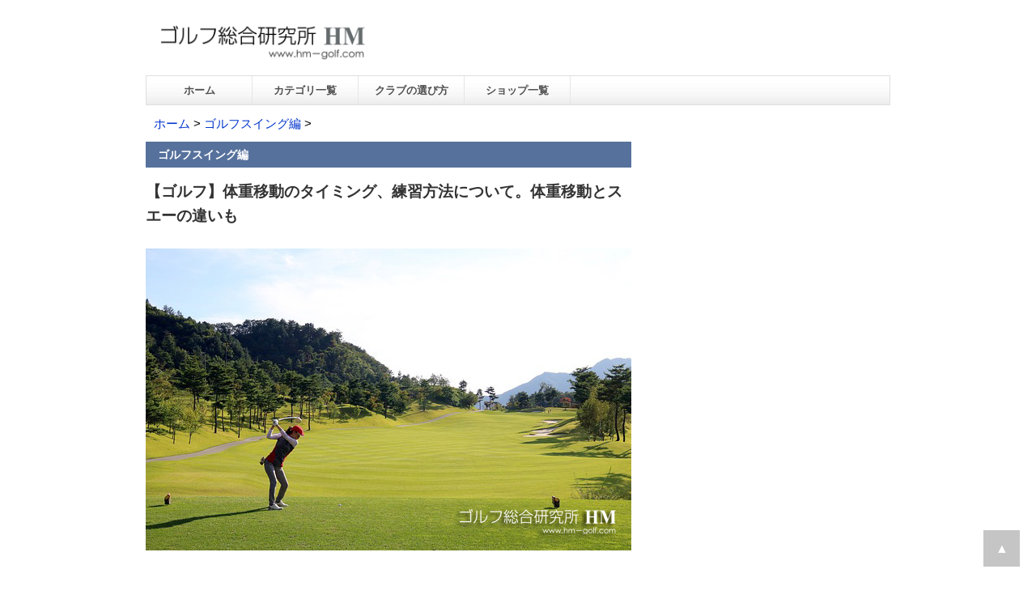

--- FILE ---
content_type: text/html
request_url: https://www.hm-golf.com/lesson/golfswing/weight-shift5.htm
body_size: 7727
content:
<!DOCTYPE HTML>
<html lang="ja">
<head>
<meta charset="UTF-8">
<meta name="viewport" content="width=device-width,initial-scale=1">
<title>【ゴルフ】体重移動のタイミング、練習方法について。体重移動とスエーの違いも</title>
<meta name="description" content="ゴルフスイングの体重移動のタイミングについて。どのタイミングで体重を移動したらいいか？トップでは体重の何%を右足に移動するといいか、正しい体重移動とスエーの違いについて、他。">
<meta name="robots" content="all">
<meta name="keywords" content="ゴルフ,体重移動,タイミング">
<link href="../../css.css" rel="stylesheet" type="text/css">
<!-- Google tag (gtag.js) -->
<script async src="https://www.googletagmanager.com/gtag/js?id=G-D2G8YZYHEE"></script>
<script>
  window.dataLayer = window.dataLayer || [];
  function gtag(){dataLayer.push(arguments);}
  gtag('js', new Date());

  gtag('config', 'G-D2G8YZYHEE');
</script>
</head>
<body>
<div id="wrap">
<header><!-- #BeginLibraryItem "/Library/header.lbi" --><!-- ロゴの画像を変える場合は、cssのimg.logoのmax widthも変える -->

<a href="../../index.htm"><img src="../../image/logo.png" width="289" height="85" border="0" class="logo"></a> <!-- #EndLibraryItem --></header>
    
<nav><!-- #BeginLibraryItem "/Library/navi-bar.lbi" --><ul>
    <li id="narrow"><a href="../../index.htm">ホーム</a></li>
    <li><a href="../../menu.htm">カテゴリ一覧</a></li>
    <li><a href="../../golf-club/index.htm">クラブの選び方</a></li>
    <li><a href="../../golfshop/index.htm">ショップ一覧</a></li>
</ul><!-- #EndLibraryItem --></nav>
    
<div class="pankuzu"><a href="../../index.htm">ホーム</a> &gt; <a href="index.htm">ゴルフスイング編</a> &gt;</div>

<article>
<div class="entry-bar">ゴルフスイング編</div>
<h1>【ゴルフ】体重移動のタイミング、練習方法について。体重移動とスエーの違いも</h1><!-- #BeginLibraryItem "/Library/sns-buttons.lbi" --><!-- SNSシェアボタン -->
<!-- #EndLibraryItem --><p><img src="../../image-archive/image-done1/783.jpg" width="600" height="373"></p>
<p>今回は体重移動のタイミングについてです。</p>
<p>体重移動のタイミングですが、「このタイミングで行うのがいい」という基準のようなものはなく、バックスイングをスタートしてすぐのタイミングで体重移動をしていってもいいですし、もう少し遅く、ゆっくりとしたタイミングで体重移動をしていただいても構いません。</p>
<p>ただ、プロの場合は恐らくかなり早いタイミングで体重を移動している人が多いと思います。</p>
<p>今回はそんな体重移動について、</p>
<ul class="box-marukado">
<li class="check">どのタイミングで体重を移動したらいいか？</li>
<li class="check">トップでは右足に体重の何パーセントを移動したらいいか？</li>
<li class="check">体重移動でよくある間違い</li>
<li class="check">正しい体重移動とスエーの違い</li>
<li class="check">体重移動とタイミングがつかめない時にできること</li>
</ul>
<p>といったことについて見てゆきたいと思います。</p>
<p class="mokuji">目次</p>
<ul>
  <li class="mokuji-list"><a href="#n1">体重移動はどのタイミングで行うのがいいか？</a></li>
  <li class="mokuji-list"><a href="#n2">トップでは体重の何パーセントを右足に乗せるのがいいか？</a></li>
  <li class="mokuji-list"><a href="#n3">体重移動でよくある間違い</a></li>
  <li class="mokuji-list"><a href="#n4">正しい体重移動とスエーの違いは何か？</a></li>
  <li class="mokuji-list"><a href="#n5">体重移動のタイミングがつかめない時は？簡単にできる練習方法</a></li>
  <li class="mokuji-list"><a href="#n6">体重移動のタイミングは意識した方がいいか？</a></li>
</ul><!-- #BeginLibraryItem "/Library/ads-top.lbi" --><!-- #EndLibraryItem --><p><a id="n1"></a></p>
<h2>体重移動はどのタイミングで行うのがいいか？</h2>
<p>体重移動のタイミングですが、冒頭でも書かせていただいた通り、ルールや基準のようなものはありませんので、早めのタイミングで体重を移動していただいてもいいですし、遅めのタイミングで体重移動をしても構いません。</p>
<p>ただ、プロの多くは恐らくかなり早いタイミングで右足に体重を乗せていっていると思います。</p>
<p>恐らく多くのプロは、バックスイングをスタートして、両手が右腰の横に来る位置、もしくはシャフトが地面と平行になる位置では、体重の6割以上が右足に乗っているのではないかなと思います。</p>
<p>体重移動をすると、若干ですが、体も右に移動します。これが体重が移動した証拠なのですが、プロの多くはその位置で体が若干ですが、右に移動しています。これは体重の多くが右足に移っている証拠だと思います。</p>
<p>体重移動の具体的なタイミングですが、当サイトとしてはテークバック（バックスイング）をスタートするのと同時に体重を右足に乗せてゆくことをおすすめしています。</p>
<p>つまり、</p>
<p class="box-marukado">体重移動をスタートするタイミング ＝ テークバックをスタートするタイミング</p>
<p>・・になります。</p>
<p>あくまでも目安ですが、テークバックスタートと同時に体重移動を開始して、ちょうど両手が右足の真上に来る位置では体重の6割程度が右足に乗るようなそんな感じです。</p>
<p>残りの体重は体の回転と共に徐々に右足に乗せていきます。</p>
<p>勿論、体重移動のタイミングはもっと遅くても構いませんが、どちらかというと、このように早いタイミングで体重を移動させた方がスイングがシンプルになるように思います。</p>
<p><a id="n2"></a></p>
<h2>トップでは体重の何パーセントを右足に乗せるのがいいか？</h2>
<p>バックスイングのスタートと同時に体重を右足に移動させてゆくわけですが、最終的に、<span class="yellow-back">バックスイングのトップの位置では右足に体重の90%を乗せるようにします</span>。</p>
<p><a href="weight_shift.htm">体重移動、プロとアマの違いとは</a>でもご紹介しましたが、以前、米ピッツバーグ大学医療センターがプロとアマチュアがスイング中にどれだけ体重を移動させているか・・といったことを調査しています。</p>
<p>その結果はこんな形になりました。</p>
<table width="100%" border="0" cellpadding="3" cellspacing="1" bgcolor="#cccccc">
  <tr>
    <td width="50%" align="center" valign="middle" bgcolor="#D7F2FF">（）内は 体重がかかっている場所</td>
    <td width="25%" align="center" valign="middle" bgcolor="#D7F2FF">プロ</td>
    <td width="25%" align="center" valign="middle" bgcolor="#D7F2FF">アマチュア</td>
  </tr>
  <tr align="center" bgcolor="#FFFFFF">
    <td align="left">バックスイングのトップ （右足）</td>
    <td>９０％</td>
    <td>５０％</td>
  </tr>
  <tr align="center" bgcolor="#FFFFFF">
    <td align="left">ダウンスイングのスタート直後 （左足）</td>
    <td>１１０％</td>
    <td>６５％</td>
  </tr>
  <tr align="center" bgcolor="#FFFFFF">
    <td align="left">インパクト（両足）</td>
    <td>２５％</td>
    <td>５０％</td>
  </tr>
</table>
<p align="right">[ 参考：米ピッツバーグ大学医療センター]</p>
<p>上の結果をご覧いただいてもわかると思いますが、プロの場合はバックスイングのトップで右足に体重の90%が乗っているのに対して、アマチュアは50%しか体重が移動できていませんでした。</p>
<p>この40%の違いは大きな飛距離の違いになると思います。</p>
<p>言い方を変えるとアマチュアは大きく飛距離を伸ばせる可能性があるということだと思います。</p>
<p><a id="n3"></a></p>
<h2>体重移動でよくある間違い</h2>
<p>先ほど、体重移動は早いタイミングで行うと書かせていただきました。</p>
<p>この時、よくやってしまう間違いがあります。</p>
<p><span class="yellow-back">それが「スエー」（もしくはスウェー）になります</span>。</p>
<p>スエーとは、体がバックスイングで右に流れることを言いますが、体重を右足に移動させようとして、間違ってスエーしてしまっている人が多いです。</p>
<p>スエーをしてしまうと、いくら一生懸命振ってもヘッドスピードが上がらず、飛距離をむしろ失ってしまうことが多いので、注意する必要があります。</p>
<p><a id="n4"></a></p>
<h2>正しい体重移動とスエーの違いは何か？</h2>
<p>では、正しい体重移動とスエーの違いは何なのでしょうか？</p>
<p>両者とも、右足に体重を乗せてゆくことに違いはないのですが、正しい体重移動とスエーにはこんな違いがあります。</p>
<p class="box-marukado"><span class="bold">正しい体重移動</span>：体が回転している<br>
  <span class="bold">スエー</span>：体が回転していない。体が右に流れている</p>
<p>正しい体重移動の場合は、体の回転が伴っています。</p>
<p>体を回転させながら、右足に体重を乗せてゆくのが正しい形になりますが、スエーの場合は、体の回転が伴っておらず、体、もしくは腰が右に流れてしまっている状態です。</p>
<p class="box-marukado"><span class="bold">正しい体重移動</span>：トップで右足に体重がしっかり乗っている<br>
  <span class="bold">スエー</span>：トップ付近で体重が左足に移動してしまうことが多い</p>
<p>正しい体重移動の場合は、トップで体重の多くがしっかり右足に移動しているのに対して、スエーの場合は、バックスイングの途中までは右足に体重が乗っているのですが、トップ付近に来ると、体重が左足に戻ってしまうことが多いです。</p>
<p>スエーをすると、トップ付近で体が伸び上がってしまうことが多く、すると体がターゲット方向に傾いてしまうことがあるのですが、そうなると、体重はバックスイングの途中で左足に戻ってしまいやすくなります。</p>
<p>先ほどのプロとアマチュアの体重移動の違いですが、アマチュアの場合はスエーをしているために、右足に体重を十分に移動できていないのかも知れません。</p>
<p class="box-marukado"><span class="bold">正しい体重移動</span>：飛距離が出る<br>
  <span class="bold">スエー</span>：飛距離を失う</p>
<p>体重を正しく移動させると飛距離は伸びますが、スエーの場合はやればやるほど飛距離を失うことが多いです。</p>
<p>もし、一生懸命振っているのに飛ばない場合は、スエーをしてしまっているのかも、知れません。</p>
<p class="box-marukado"><span class="bold">正しい体重移動</span>：スイングの軌道がインサイド・インになりやすい<br>
  <span class="bold">スエー</span>：スイングの軌道がアウトサイド・インになりやすい</p>
<p>正しい体重移動の場合は、体の回転が伴っているわけですがバックスイングでしっかりと体を回転させると、ダウンスイングで飛球線（＝ボールと目標を結んだライン）の内側からクラブヘッドが入ってきやすくなります。</p>
<p><img src="../../image-archive/image-done1/784.jpg" width="510" height="185"></p>
<p>一方、スエーの場合は、バックスイングで体が十分に回転していないため、トップでの両手の位置が高くなりやすく、結果的にアウトサイド・インのスイング（下の図）につながってしまうことがあります。</p>
<p><img src="../../image-archive/image-done1/785.jpg" width="560" height="203"></p>
<h2>スエーせずに体重移動をするには？</h2>
<p>では、スエーせずに体重移動をするにはどうしたらいいか？</p>
<p>ということですが、スエーしないためには、体を回転させる必要があります。</p>
<p>以前、ゴルフスイングはある種の「回転運動」という風に書かせていただいたことがありますが、<span class="yellow-back">回転せずに右足に体重を移動させようとすると、ほぼスエーになります</span>。</p>
<p>ですので、<span class="red">回転しながら体重を右足に乗せてゆく</span>・・ということが大切なポイントになります。</p>
<p>その際のコツですが、体重を右足に移す・・でもいいのですが、それでスエーしてしまう場合は、体重を右足の股関節に移す、もしくは体重を右ひざに移す・・という意識でスイングしていただくといいかも知れません。</p>
<p>また、プロや上級者の中には、体重を右足の内側で受け止めるような意識でスイングしている人もいますが、そのようなイメージでもいいと思います。</p>
<p>その他、スエーしないための方法や体重移動のコツについては、<a href="index.htm">ゴルフスイング編</a>、もしくは、<a href="../trouble_solve/driver35.htm">ドライバーは体重移動を意識する？しない？体重移動のコツについても</a>にてご紹介していますので、よかったらそちらも参照ください。</p>
<p><a id="n5"></a></p>
<h2>体重移動のタイミングがつかめない時は？簡単にできる練習方法</h2>
<p>体重移動のタイミングの話に戻りますが、体重移動のタイミングがどうしてもつかめない時はどうしたらいいでしょうか・・？</p>
<p>この場合ですが、簡単にできる練習がありますので、ご紹介したいと思います。</p>
<p>まず、クラブはショートアイアン（9番アイアンなど）かウェッジを持ちます。ボールは打ちません。素振りをしてゆきます。</p>
<p>①いつも通りアドレスをとったら、バックスイングをしてゆきますが、この時、左足は完全に地面から浮かせてしまいます。（左足ですが、バックスイングスタートと同時に浮かせていきます）</p>
<p>テークバックをしながら、左足を浮かせてゆくような形、ちょうど、野球の一本足打法のような形です。</p>
<p><img src="../../image-archive/image-done1/786.jpg" width="600" height="410"></p>
<p>そのままゆっくりトップまでスイングします。浮かせた左足ですが（上の写真の野球選手の左足のように）右足の方に寄せてゆくような形にします。</p>
<p>②切り返して、ダウンスイングに入りますが、浮かせた左足を元の位置に戻すようにして、ダウンスイングに入ります。</p>
<p>左足を踏み込むような、そんな意識にします。</p>
<p>③後は、いつものようにフィニッシュまで振っていってください。</p>
<p>この素振りを何度かした後、いつものように素振りをしてみます。</p>
<p>何度かこの練習を繰り返しているうちに、体重移動のタイミングがつかめてくると思います。</p>
<p>また、バックスイングをする際ですが、</p>
<p class="box-marukado"><span class="bold">①ベタ足</span>・・・左足のかかとを浮かせずにバックスイングする<br>
  <span class="bold">②ヒールアップ</span>・・・バックスイングの際、左足のかかとを少し浮かせる※1</p>
<p>という2つの方法があります。</p>
<p>※1 どの程度左足かかとを浮かせるかという基準はありませんが、目安としては数センチから5センチ程度、左足かかとを地面から浮かせるようにしてみるといいと思います。</p>
<p>もし、ベタ足のスイングで体重移動のタイミングがつかめないと感じる場合は、ヒールアップを試していただいてもいいかも知れません。</p>
<p>ヒールアップをした方がスムーズに体重移動ができるという人も多いですので。</p>
<p><a href="../power/heel.htm">プロは何故ヒールアップをしないのか？</a><br>
  <a href="back_leftfoot.htm">左足を浮かすヒールアップとベタ足はどっちがいいか？【比較します】</a></p>
<p><a id="n6"></a></p>
<h2>体重移動のタイミングは意識した方がいいか？</h2>
<p>さて、ここまで体重移動のタイミングについてや正しい体重移動とスエーの違い、スエーしないためのコツや体重移動のタイミングをつかむための練習方法について見てきました。</p>
<p>最後に体重移動のタイミングは意識した方がいいのかどうか・・ということですが、練習で意識してみるのはいいことだと思います。</p>
<p>本番では、理想を言えば、意識しないで打てた方がいいのかなと思います。</p>
<p>ただ、この辺は個人差があると思いますので、タイミングを意識した方がいい結果になる人もいらっしゃるかも知れません。</p>
<p>また、体重移動や体重移動のタイミングを意識すると、どうしてもボールが曲がったり、スイングのテンポが崩れてしまうと感じる人も中にはいます。</p>
<p>その場合は、<a href="../trouble_solve/driver35.htm">ドライバーは体重移動を意識する？しない？体重移動のコツについても</a>でもご紹介した、体重移動を意識しないで軸回転で打つという方法もあります。</p>
<p>中には、その方がスエーしなくていいと考えるプロもいますので、体重移動のことを考えるとどうしてもスエーしてしまったり、体重移動を意識しても飛距離が出ない場合は、軸回転を意識してみてもいいかも知れません。</p><!-- #BeginLibraryItem "/Library/ads-below.lbi" --><p>▼<a href="../../special/7days-single.htm">スコアが劇的に変わった人が実践したゴルフ理論とは</a><br>
↑僕も実践してみました。その上達法やゴルフ理論の感想について書いてみました。一度ご覧になってみてください。</p>

<div class="ads-below-size"> 

<script async src="https://pagead2.googlesyndication.com/pagead/js/adsbygoogle.js?client=ca-pub-3154503567541899"
     crossorigin="anonymous"></script>
<!-- ゴルフ総研_記事下 -->
<ins class="adsbygoogle"
     style="display:block"
     data-ad-client="ca-pub-3154503567541899"
     data-ad-slot="1612493646"
     data-ad-format="auto"
     data-full-width-responsive="true"></ins>
<script>
     (adsbygoogle = window.adsbygoogle || []).push({});
</script>

</div>


<!-- ゴルフ総研_関連 -->

<script async src="https://pagead2.googlesyndication.com/pagead/js/adsbygoogle.js?client=ca-pub-3154503567541899"
     crossorigin="anonymous"></script>
<ins class="adsbygoogle"
     style="display:block"
     data-ad-format="autorelaxed"
     data-ad-client="ca-pub-3154503567541899"
     data-ad-slot="3585080040"></ins>
<script>
     (adsbygoogle = window.adsbygoogle || []).push({});
</script>
<!-- #EndLibraryItem --><!-- #BeginLibraryItem "/Library/topics.lbi" --><!-- #EndLibraryItem --><div class="related">関連記事</div>
<ul>
  <li><a href="sway4.htm">体重移動とスウェー（スエー）の6つの違いとは？</a></li>
  <li><a href="../trouble_solve/driver35.htm">ドライバーは体重移動を意識する？しない？体重移動のコツについても</a></li>
  <li><a href="weight_shift.htm">体重移動、プロとアマの違いとは</a></li>
  <li><a href="turn.htm">ゴルフスイングでの肩と腰の回転の基本的な考え方のまとめ</a></li>
  <li><a href="turn2.htm">ゴルフスイングと体の回転についてのQ&amp;Aのまとめ</a></li>
</ul>


<div class="related">よく読まれている記事</div><!-- #BeginLibraryItem "/Library/lesson-new.lbi" --><ul>
  <li><a href="../../special/7days-single.htm">スコアが劇的に変わった人が実践したゴルフ理論とは</a> <span class="red2">特別紹介</span></li>
  <li><a href="../trouble_solve/wedge-distance.htm">ウェッジの飛距離の目安一覧表（48/50/52/54/56/58/60度） </a></li>
  <li><a href="../trouble_solve/iron_distance.htm">ゴルフクラブの飛距離の目安【一覧表】</a></li>
  <li><a href="../../golf-club/putter-length.htm">パターの長さと選び方。身長170、175、180センチなら、何インチ？</a></li>
  <li><a href="../trouble_solve/driver-weight.htm">ドライバーへの鉛(ウエイト)の貼り方。貼る位置とその効果＜図解＞</a></li>
  <li><a href="../../golf-club/how-to-choose-shaft2.htm">シャフトの「S」と「R」の違いと選び方。どっちを選ぶべきか？ </a></li>
</ul>
<!-- #EndLibraryItem --></article>

<aside><!-- #BeginLibraryItem "/Library/topics-side.lbi" --><!-- #EndLibraryItem --><!-- #BeginLibraryItem "/Library/side-menu.lbi" --><div class="ads-side-size">

<script async src="https://pagead2.googlesyndication.com/pagead/js/adsbygoogle.js?client=ca-pub-3154503567541899"
     crossorigin="anonymous"></script>
<!-- ゴルフ総研_サイドバー -->
<ins class="adsbygoogle"
     style="display:block"
     data-ad-client="ca-pub-3154503567541899"
     data-ad-slot="3089226841"
     data-ad-format="auto"
     data-full-width-responsive="true"></ins>
<script>
     (adsbygoogle = window.adsbygoogle || []).push({});
</script>

</div>


<div class="side-bar">サイト内検索</div>
<div class="search-box">
<script>
  (function() {
    var cx = 'partner-pub-3154503567541899:9775056871';
    var gcse = document.createElement('script');
    gcse.type = 'text/javascript';
    gcse.async = true;
    gcse.src = 'https://cse.google.com/cse.js?cx=' + cx;
    var s = document.getElementsByTagName('script')[0];
    s.parentNode.insertBefore(gcse, s);
  })();
</script>
<gcse:searchbox-only></gcse:searchbox-only>
</div>


<div class="side-bar">1日3分でシングルになる方法</div>
  <ul>
    <li><a href="../basic/index.htm">基礎編</a></li>
    <li><a href="index.htm">ゴルフスイング編</a></li>
    <li><a href="../shortgame/index.htm">ショートゲーム編</a></li>
    <li><a href="../trouble_solve/index.htm">トラブル解決編</a></li>
    <li><a href="../draw/index.htm">スライスの原因と直し方編</a></li>
    <li><a href="../power/index.htm">飛距離アップ編</a></li>
    <li><a href="../advanced/index.htm">上級編</a></li>
    <li><a href="../mental/index.htm">メンタル編</a></li>
    <li><a href="../archives.htm">過去の記事</a></li>
  </ul>

<div class="side-bar">ゴルフクラブ・ショップ</div>
  <ul>
    <li><a href="../../golf-club/index.htm">ゴルフクラブ、用品の選び方</a></li>
    <li><a href="../../golfshop/index.htm">ゴルフショップ比較</a></li>
    <li><a href="../../link/maker.htm">ゴルフメーカーホームページ一覧</a></li>
    <li><a href="../../club-spec/index.htm">ゴルフクラブのスペック</a></li>
  </ul>

<div class="side-bar">ゴルフ場</div>
  <ul>
    <li><a href="../../golfcourse/list.htm">ゴルフ場予約サイトリスト</a></li>
    <li><a href="../../golfcourse-m/index.htm">名門コースランキング</a></li>
    <li><a href="../../golfcourse-b/index.htm">初心者におすすめのコースランキング</a></li>
  </ul>

<div class="side-bar">ゴルフ初心者向け</div>
  <ul>
    <li><a href="../../beginner/index.htm">はじめてのゴルフ</a></li>
  </ul>

<div class="side-bar">その他のコンテンツ</div>
  <ul>
    <li><a href="../../trivia/index.htm">ゴルフの豆知識・雑学</a></li>
    <li><a href="../../wisdom/index.htm">ゴルフ名言集</a></li>
    <li><a href="../../keyword/index.htm">ゴルフ用語集</a></li>
    <li><a href="../../yardages/index.htm">男子プロ・女子プロの飛距離</a></li>
</ul>

<div class="side-bar">ご紹介したモノ</div>
  <ul>
    <li><a href="../../products/goods.htm">ご紹介したゴルフ用品</a></li>
    <li><a href="../../products/books.htm">ご紹介した本</a></li>
  </ul>

<div class="side-bar">当サイトについて</div>
<ul>
  <li><a href="../../about/index.htm">当サイトについて</a></li>
    <li><a href="../../about/policy.htm">利用規約</a></li>
    <li><a href="../../map/index.htm">サイトマップ</a></li>
  </ul>
<!-- #EndLibraryItem --></aside>

<div style="clear: both;">&#160;</div><!-- #BeginLibraryItem "/Library/footer.lbi" --><footer>
  <p>&copy; <a href="../../index.htm">ゴルフ総合研究所HM</a></p>

<div id="page-top" class="page-top">
<p><a href="#wrap" class="move-page-top" id="move-page-top">▲</a></p>
</div>

</footer><!-- #EndLibraryItem --></div>
</body>
</html>

--- FILE ---
content_type: text/html; charset=utf-8
request_url: https://www.google.com/recaptcha/api2/aframe
body_size: 89
content:
<!DOCTYPE HTML><html><head><meta http-equiv="content-type" content="text/html; charset=UTF-8"></head><body><script nonce="-In898DgWGm-jmJTUCBgdA">/** Anti-fraud and anti-abuse applications only. See google.com/recaptcha */ try{var clients={'sodar':'https://pagead2.googlesyndication.com/pagead/sodar?'};window.addEventListener("message",function(a){try{if(a.source===window.parent){var b=JSON.parse(a.data);var c=clients[b['id']];if(c){var d=document.createElement('img');d.src=c+b['params']+'&rc='+(localStorage.getItem("rc::a")?sessionStorage.getItem("rc::b"):"");window.document.body.appendChild(d);sessionStorage.setItem("rc::e",parseInt(sessionStorage.getItem("rc::e")||0)+1);localStorage.setItem("rc::h",'1769976666681');}}}catch(b){}});window.parent.postMessage("_grecaptcha_ready", "*");}catch(b){}</script></body></html>